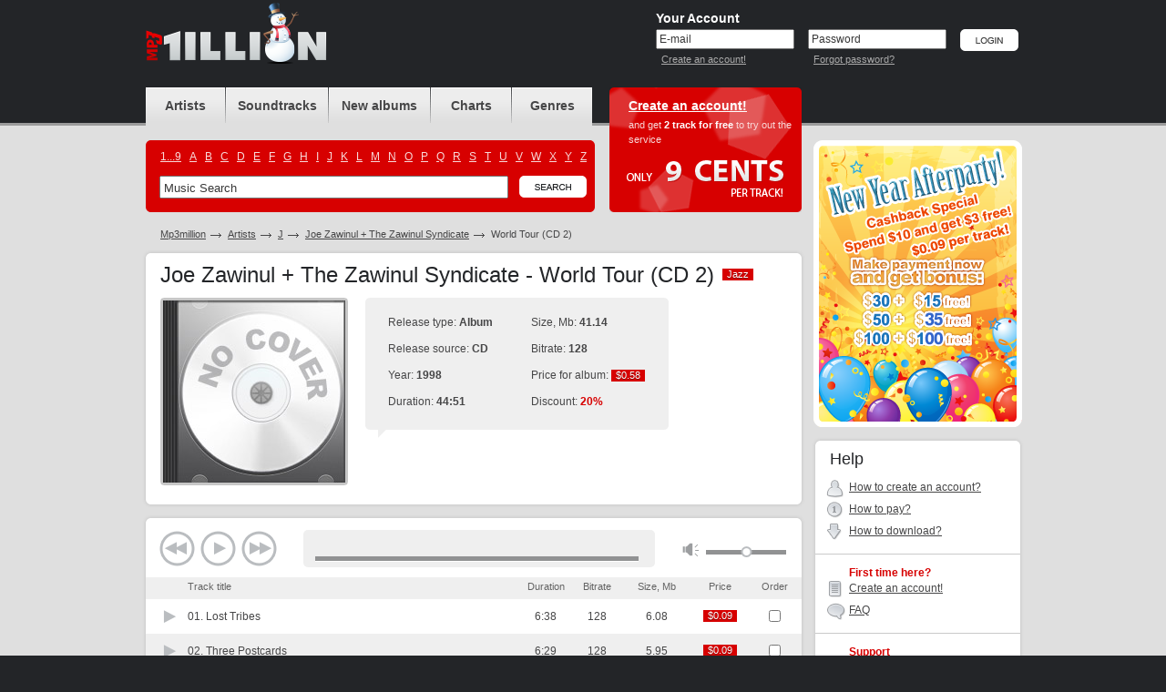

--- FILE ---
content_type: text/html; charset=UTF-8
request_url: https://www.mp3million.com/download/Joe%20Zawinul%20%2B%20The%20Zawinul%20Syndicate/World%20Tour%20%28CD%202%29
body_size: 5537
content:
<!DOCTYPE html PUBLIC "-//W3C//DTD XHTML 1.0 Transitional//EN" "http://www.w3.org/TR/xhtml1/DTD/xhtml1-transitional.dtd">
<html xmlns="http://www.w3.org/1999/xhtml" xml:lang="en">
<head>
<title>Buy Joe Zawinul + The Zawinul Syndicate World Tour (CD 2) Mp3 Download</title>
<meta http-equiv="Content-Type" content="text/html; charset=UTF-8" />
<meta name="robots" CONTENT="index, follow" />
<meta name="robots" CONTENT="index, all" />
<meta name="description" content="Buy Joe Zawinul + The Zawinul Syndicate World Tour (CD 2) Mp3 Download. Buy &amp; Download Cheap Mp3 Music Online." />
<meta name="abstract" content="Buy Joe Zawinul + The Zawinul Syndicate World Tour (CD 2) Mp3 Download. Buy &amp; Download Cheap Mp3 Music Online." />
<meta name="keywords" content="Joe Zawinul + The Zawinul Syndicate World Tour (CD 2) buy download music legal mp3 online music album cheap purchase songs mp3million allofmp3 mp3sale soundtracks charts ost" />
<meta name="distribution" CONTENT="Global" />
<meta name="Document-state" CONTENT="Dynamic" />
<meta name="rating" CONTENT="General" />
<meta name="revisit" CONTENT="7 days" />
<meta name="revisit-after" CONTENT="7 days" />
<meta name="resource-type" CONTENT="document" />
<meta name="audience" CONTENT="all" />
<meta name="Publisher_location" CONTENT="US" />
<meta name="home_url" CONTENT="https://www.mp3million.com/" />

<link rel="stylesheet" type="text/css" href="/css/global-3.css" />
<link rel="icon" href="/favicon.ico" type="image/x-icon" />
<link rel="shortcut icon" href="/favicon.ico" type="image/x-icon" />

<!--[if lte IE 7]><link rel="stylesheet" type="text/css" href="/css/ie.css" /><![endif]-->
<!--[if lt IE 7]><link rel="stylesheet" type="text/css" href="/css/ie6.css" /><![endif]-->
<!--[if IE 6]><script src="/js/ddpng.js"></script><![endif]-->
<script type="text/javascript" src="/js/jquery-1.7.1.min.js"></script>
<script type="text/javascript" src="/js/functions-v2.js"></script>
<script type="text/javascript" src="/js/autocomplete.js"></script>
<script type="text/javascript">var track_price = 9.00;var track_rprice = 7.20;</script>

<script type="text/javascript">
  var _gaq = _gaq || [];
  _gaq.push(['_setAccount', 'UA-34334235-1']);
  _gaq.push(['_trackPageview']);

  (function() {
    var ga = document.createElement('script'); ga.type = 'text/javascript'; ga.async = true;
    ga.src = ('https:' == document.location.protocol ? 'https://ssl' : 'http://www') + '.google-analytics.com/ga.js';
    var s = document.getElementsByTagName('script')[0]; s.parentNode.insertBefore(ga, s);
  })();

</script>

</head>
<body>
<div id="minWidth">
	<!-- top block -->
	<div class="top">
		<div class="outer">
			<div class="logo">
				<h1><a href="/" title="Buy &amp; Download Cheap Mp3 Music Online"><i style="background-image: url(/img/logo-ny.png); width: 199px; height: 67px; top: -30px;"></i></a></h1>
						</div>
			
			<!-- top right -->
						<div class="t-right">
				<form action="/download/Joe%20Zawinul%20%2B%20The%20Zawinul%20Syndicate/World%20Tour%20%28CD%202%29" method="post" id="si-form">
				<input type="hidden" name="login" value="1" />
				<div class="user-login">
					<div class="title">Your Account</div>
					<div class="i-p">
						<input type="text" name="email" id="email" value="E-mail" onblur="if(this.value=='')this.value='E-mail'" onfocus="if(this.value=='E-mail')this.value=''" tabindex="1" />
						<small><a href="/createanaccount" title="Create an account!">Create an account!</a></small>
					</div>
					<div class="i-p">
						<input type="text" value="Password" id="pass_ch_t" tabindex="2" onfocus="pass_ch('p')"  /><input type="password" name="password" id="pass_ch_p" value="" onblur="if(this.value=='')pass_ch('t');" style="display: none;" />
						<small><a href="/forgotpassword" title="Forgot password?">Forgot password?</a></small>
					</div>
					<div class="btn"><input type="image" src="/img/btn-login.png" alt="Login" value="Login" tabindex="3" /></div>
				</div>
				</form>
			</div>
						<!-- /top right -->
			
		</div>
	</div>
	<!-- / top block -->
	

	<!-- middle block -->
	<div class="middle outer cfix">
		<!-- long col -->
		<div class="long-col">
			<!-- block header block -->
			<div class="b-header cfix">
				<!-- navigation and search -->
				<div class="nav-and-search">
					<ul class="navigation">
						<li class="nav-1"><a href="/artists" title="Artists"><span>Artists</span></a></li>
						<li class="nav-2"><a href="/soundtracks" title="Soundtracks"><span>Soundtracks</span></a></li>
						<li class="nav-3"><a href="/newalbums" title="New albums"><span>New albums</span></span></a></li>
						<li class="nav-4"><a href="/charts" title="Charts"><span>Charts</span></a></li>
						<li class="nav-5"><a href="/genres" title="Genres"><span>Genres</span></a></li>
					</ul>
					<div class="search-block">
						<i class="cr c-tr"></i>
						<i class="cr c-tl"></i>
						<i class="cr c-br"></i>
						<i class="cr c-bl"></i>
						<ul class="cfix alphabet">
													<li><a href="/artists/_">1...9</a></li>
													<li><a href="/artists/A">A</a></li>
													<li><a href="/artists/B">B</a></li>
													<li><a href="/artists/C">C</a></li>
													<li><a href="/artists/D">D</a></li>
													<li><a href="/artists/E">E</a></li>
													<li><a href="/artists/F">F</a></li>
													<li><a href="/artists/G">G</a></li>
													<li><a href="/artists/H">H</a></li>
													<li><a href="/artists/I">I</a></li>
													<li><a href="/artists/J">J</a></li>
													<li><a href="/artists/K">K</a></li>
													<li><a href="/artists/L">L</a></li>
													<li><a href="/artists/M">M</a></li>
													<li><a href="/artists/N">N</a></li>
													<li><a href="/artists/O">O</a></li>
													<li><a href="/artists/P">P</a></li>
													<li><a href="/artists/Q">Q</a></li>
													<li><a href="/artists/R">R</a></li>
													<li><a href="/artists/S">S</a></li>
													<li><a href="/artists/T">T</a></li>
													<li><a href="/artists/U">U</a></li>
													<li><a href="/artists/V">V</a></li>
													<li><a href="/artists/W">W</a></li>
													<li><a href="/artists/X">X</a></li>
													<li><a href="/artists/Y">Y</a></li>
													<li><a href="/artists/Z">Z</a></li>
												</ul>
						<div class="b-search-i cfix">
							<form action="/search" id="search_form">
								<input type="text" name="q" value="Music Search" class="i-p" maxlength="50" onfocus="if(this.value=='Music Search')this.value=''" onblur="if(this.value=='')this.value='Music Search'" id="autocomplete" />
								<div class="btn"><input type="image" src="/img/btn-search.png" alt="Search" name="btnsearch" value="Search" /></div>
								<div class="b-search-expand" id="ac_container"></div>
							</form>
							<script type="text/javascript">document.getElementById('autocomplete').setAttribute("autocomplete", "off")</script>
						</div>
					</div>
				</div>
				<!-- / navigation and search -->
				<!-- head offer -->
				
													<div class="head-offer" style="background-image:url(/img/register-bg-9-tr.png) !important;">
										<div class="title"><a href="/createanaccount" title="Create an account!">Create an account!</a></div>
					<p>and get <strong>2 track for free</strong> to try out the service </p>
					<i class="only-cents"></i>
				</div>
								<!-- / head offer -->
			</div>
			<!-- / block header block -->
	

			<ul class="path cfix">
				<li><a href="/">Mp3million</a></li>
				<li><a href="/artists">Artists</a></li>
				<li><a href="/artists/J">J</a></li>
				<li><a href="/download/Joe%20Zawinul%20%2B%20The%20Zawinul%20Syndicate">Joe Zawinul + The Zawinul Syndicate</a></li>
				<li class="active">World Tour (CD 2)</li>
			</ul>
			<!-- album card -->
			<div class="g-wh">
				<div class="g-tp">
					<i class="r"></i>
					<i class="l"></i>
				</div>
				<div class="g-md">
					<div class="g-md-i">
						<h2 class="m-title">Joe Zawinul + The Zawinul Syndicate - World Tour (CD 2) <span class="tag"><b>Jazz</b><span>Jazz</span></span></h2>
											
						<div class="b-albumcard cfix">
							<div class="cover">
								<i class="cr c-tl"></i>
								<i class="cr c-tr"></i>
								<i class="cr c-bl"></i>
								<i class="cr c-br"></i>
								<img src="/img/no-cover.jpg" width="200" height="200" alt="Purchase Joe Zawinul + The Zawinul Syndicate - World Tour (CD 2)" MP3/>
							</div>
							<div class="i-view">
								<div class="b-fastch">
									<div class="b-fastch-i">
										<table class="card-item">
																					<tr>
												<td>
													<ul>
														<li>Release type: <strong>Album</strong></li>
														<li>Release source: <strong>CD</strong></li>
														<li>Year: <strong>1998</strong></li>
														<li>Duration: <strong>44:51</strong></li>
													</ul>
												</td>
												<td>
													<ul>
														<li>Size, Mb: <strong>41.14</strong></li>
														<li>Bitrate: <strong>128</strong></li>
														<li>Price for album: <span class="tag"><b>$0.58</b><span>$0.58</span></span></li>
														<li>Discount: <strong class="c-ds">20%</strong></li>													</ul>
												</td>
											</tr>
																				</table>
										<i class="cr c-tl"></i>
										<i class="cr c-tr"></i>
										<i class="cr c-bl"></i>
										<i class="cr c-br"></i>
										<i class="c-tlk"></i>
									</div>
								</div>
								<ul class="album-ul-tools cfix">
									<li id="fa216522">
																<!--<div style="float: left;"><a href="#" onclick="fp_preview_fa();return false;" title="Preview full Joe Zawinul + The Zawinul Syndicate - World Tour (CD 2) Mp3 Album"><i class="i ico-3"><i></i></i>Preview full album</a></div>-->
									<div style="padding-left: 158px;"><iframe src="https://www.facebook.com/plugins/like.php?href=http%3A%2F%2Fwww.mp3million.com%2Fdownload%2FJoe%2520Zawinul%2520%252B%2520The%2520Zawinul%2520Syndicate%2FWorld%2520Tour%2520%2528CD%25202%2529&amp;layout=button_count&amp;show_faces=false&amp;width=255&amp;action=like&amp;font=arial&amp;colorscheme=light&amp;height=35" scrolling="no" frameborder="0" style="border:none; overflow:hidden; width:255px; height:35px;" allowTransparency="true"></iframe></div>
																		
																</li>
								</ul>
							</div>
						</div>
					</div>
				</div>
				<div class="g-bt">
					<i class="r"></i>
					<i class="l"></i>
				</div>
			</div>
			<!-- / album card -->
	
				<div class="g-wh">
				<div class="g-tp">
					<i class="r"></i>
					<i class="l"></i>
				</div>
				<div class="g-md">
					<div class="g-md-i b-tracklist-v2">
						<div class="track-player">
							<div class="controls">
								<a href="#" class="prev" id="hp-b-prev"></a>
								<a href="#" class="play" id="hp-b-play"></a>
								<a href="#" class="next" id="hp-b-next"></a>
							</div>
							<div class="progress">
								<ul class="data">
									<li class="title" id="hp-title"></li>
									<li class="time" id="hp-timer">00:00</li>
								</ul>
								<div class="bar"><u style="width: 0%" id="hp-preloaded"></u><i id="hp-played"></i></div>
							</div>
							<div class="volume">
								<a href="#" id="hp-b-vol"></a>
								<div class="bar" id="hp-volume-bar"><i style="left: 40px;" id="hp-volume"></i></div>
							</div>
						</div>
<script type="text/javascript">
var sz = new Array();
var dr = new Array();
	sz[3145557] = 6.08;
	dr[3145557] = 398;
	sz[3145562] = 5.95;
	dr[3145562] = 389;
	sz[3145560] = 9.69;
	dr[3145560] = 635;
	sz[3145564] = 5.53;
	dr[3145564] = 362;
	sz[3145561] = 2.99;
	dr[3145561] = 195;
	sz[3145563] = 6.71;
	dr[3145563] = 439;
	sz[3145555] = 1.72;
	dr[3145555] = 112;
	sz[3145556] = 2.46;
	dr[3145556] = 161;
var total = 8;
</script>							
					<form action="/auth" method="post" id="rform">
					<input type="hidden" name="act" id="act" value="" />
						<div class="track-table-outer">
						<table class="track-table">
							<col width="1%" />
							<col width="51%" />
							<col width="8%" />
							<col span="4" width="*" />
							<tr>
								<th class="player-status"></th>
								<th class="title">Track title</th>
								<th class="t-c">Duration</th>
								<th class="t-c">Bitrate</th>
								<th class="t-c">Size, Mb</th>
								<th class="t-c">Price</th>								<th class="t-c">Order</th>
							</tr>
									<tr id="tr_1">
								<td><a href="https://preplays.mp3million.com/xGS4eUaaNBhJ3T4f1P2HIA/1768539269/03/14/55/03145557.mp3" class="i-status i-play" id="hpa_838313" title="Preview song"><i></i></a></td>
								<td class="txt">
									01. <span>Lost Tribes</span>
								</td>
								<td class="t-c">6:38</td>
								<td class="t-c">128</td>
								<td class="t-c">6.08</td>
								<td class="price"><span class="tag"><b>$0.09</b><span>$0.09</span></span></td>								<td class="a-tls"><div class="a-tls-i">
																	<input type="checkbox" name="t_ids[]" value="3145557" title="Check to order the track" /></div></td>
																</div></td>
							</tr>
									<tr class="zb" id="tr_2">
								<td><a href="https://preplays.mp3million.com/xGS4eUaaNBhJ3T4f1P2HIA/1768539269/03/14/55/03145562.mp3" class="i-status i-play" id="hpa_838316" title="Preview song"><i></i></a></td>
								<td class="txt">
									02. <span>Three Postcards</span>
								</td>
								<td class="t-c">6:29</td>
								<td class="t-c">128</td>
								<td class="t-c">5.95</td>
								<td class="price"><span class="tag"><b>$0.09</b><span>$0.09</span></span></td>								<td class="a-tls"><div class="a-tls-i">
																	<input type="checkbox" name="t_ids[]" value="3145562" title="Check to order the track" /></div></td>
																</div></td>
							</tr>
									<tr id="tr_3">
								<td><a href="https://preplays.mp3million.com/xGS4eUaaNBhJ3T4f1P2HIA/1768539269/03/14/55/03145560.mp3" class="i-status i-play" id="hpa_838314" title="Preview song"><i></i></a></td>
								<td class="txt">
									03. <span>Slivovitz Trail</span>
								</td>
								<td class="t-c">10:35</td>
								<td class="t-c">128</td>
								<td class="t-c">9.69</td>
								<td class="price"><span class="tag"><b>$0.09</b><span>$0.09</span></span></td>								<td class="a-tls"><div class="a-tls-i">
																	<input type="checkbox" name="t_ids[]" value="3145560" title="Check to order the track" /></div></td>
																</div></td>
							</tr>
									<tr class="zb" id="tr_4">
								<td><a href="https://preplays.mp3million.com/xGS4eUaaNBhJ3T4f1P2HIA/1768539269/03/14/55/03145564.mp3" class="i-status i-play" id="hpa_838318" title="Preview song"><i></i></a></td>
								<td class="txt">
									04. <span>When There Was Royalty</span>
								</td>
								<td class="t-c">6:02</td>
								<td class="t-c">128</td>
								<td class="t-c">5.53</td>
								<td class="price"><span class="tag"><b>$0.09</b><span>$0.09</span></span></td>								<td class="a-tls"><div class="a-tls-i">
																	<input type="checkbox" name="t_ids[]" value="3145564" title="Check to order the track" /></div></td>
																</div></td>
							</tr>
									<tr id="tr_5">
								<td><a href="https://preplays.mp3million.com/xGS4eUaaNBhJ3T4f1P2HIA/1768539269/03/14/55/03145561.mp3" class="i-status i-play" id="hpa_838315" title="Preview song"><i></i></a></td>
								<td class="txt">
									05. <span>Success</span>
								</td>
								<td class="t-c">3:15</td>
								<td class="t-c">128</td>
								<td class="t-c">2.99</td>
								<td class="price"><span class="tag"><b>$0.09</b><span>$0.09</span></span></td>								<td class="a-tls"><div class="a-tls-i">
																	<input type="checkbox" name="t_ids[]" value="3145561" title="Check to order the track" /></div></td>
																</div></td>
							</tr>
									<tr class="zb" id="tr_6">
								<td><a href="https://preplays.mp3million.com/xGS4eUaaNBhJ3T4f1P2HIA/1768539269/03/14/55/03145563.mp3" class="i-status i-play" id="hpa_838317" title="Preview song"><i></i></a></td>
								<td class="txt">
									06. <span>Two Lines</span>
								</td>
								<td class="t-c">7:19</td>
								<td class="t-c">128</td>
								<td class="t-c">6.71</td>
								<td class="price"><span class="tag"><b>$0.09</b><span>$0.09</span></span></td>								<td class="a-tls"><div class="a-tls-i">
																	<input type="checkbox" name="t_ids[]" value="3145563" title="Check to order the track" /></div></td>
																</div></td>
							</tr>
									<tr id="tr_7">
								<td><a href="https://preplays.mp3million.com/xGS4eUaaNBhJ3T4f1P2HIA/1768539269/03/14/55/03145555.mp3" class="i-status i-play" id="hpa_838311" title="Preview song"><i></i></a></td>
								<td class="txt">
									07. <span>Caribbean Anecdotes</span>
								</td>
								<td class="t-c">1:52</td>
								<td class="t-c">128</td>
								<td class="t-c">1.72</td>
								<td class="price"><span class="tag"><b>$0.09</b><span>$0.09</span></span></td>								<td class="a-tls"><div class="a-tls-i">
																	<input type="checkbox" name="t_ids[]" value="3145555" title="Check to order the track" /></div></td>
																</div></td>
							</tr>
									<tr class="zb" id="tr_8">
								<td><a href="https://preplays.mp3million.com/xGS4eUaaNBhJ3T4f1P2HIA/1768539269/03/14/55/03145556.mp3" class="i-status i-play" id="hpa_838312" title="Preview song"><i></i></a></td>
								<td class="txt">
									08. <span>Carnavalito</span>
								</td>
								<td class="t-c">2:41</td>
								<td class="t-c">128</td>
								<td class="t-c">2.46</td>
								<td class="price"><span class="tag"><b>$0.09</b><span>$0.09</span></span></td>								<td class="a-tls"><div class="a-tls-i">
																	<input type="checkbox" name="t_ids[]" value="3145556" title="Check to order the track" /></div></td>
																</div></td>
							</tr>
															<tr class="alchk">
								<td></td>
								<td></td>
								<td></td>
								<td></td>
								<td></td>
								<td></td>
								<td>
									<div class="chk-v">
										<i><input type="checkbox" id="trch_all" title="Check to order all tracks" /></i>
									</div>
								</td>
							</tr>
							
						</table>
						</div>
						</form>
						<div class="album-paymentinfo">
							<div class="album-payment-i cfix">
															<ul class="payment-stat">
									<li><strong>Track selected:</strong> <span id="t_tracks">0</span></li>
									<li><strong>Total size, Mb:</strong> <span id="t_size">00.00</span></li>
									<li><strong>Total duration:</strong> <span id="t_duration">00:00</span></li>
									<li><strong>Total price, $:</strong> <span id="t_price">0.00</span></li>
								</ul>
															<div class="btn">
															<a href="/auth" title="Buy Now"><img src="/img/btn-buy-sel-w.png" width="109" height="48" alt="Buy Now" /></a>
								<a href="/auth" title="Add to cart"><img src="/img/btn-add-cart-w.png" width="103" height="48" alt="Add to cart" /></a>
															</div>
							</div>
						</div>
					</div>
				</div>
				<div class="g-bt">
					<i class="r"></i>
					<i class="l"></i>
				</div>
			</div>
		
				<!-- our benefits -->
			<div class="g-wh b-compatibility">
				<div class="g-tp">
					<i class="r"></i>
					<i class="l"></i>
				</div>
				<div class="g-md">
					<div class="g-md-i">
						<ul class="cfix">
													<li class="comp-1">
								<a href="/createanaccount" class="ph"></a>
								<h3><a href="/createanaccount">iPod compatible</a></h3>
								<p>All tracks compatible with iPod, iTunes &amp; Windows Media Player.</p>
							</li>
							<li class="comp-2">
								<a href="/createanaccount" class="ph"></a>
								<h3><a href="/createanaccount">Burn CD</a></h3>
								<p>Burn your own compilation and listen to it in car!</p>
							</li>
							<li class="comp-3">
								<a href="/createanaccount" class="ph"></a>
								<h3><a href="/createanaccount">Simple Downloads</a></h3>
								<p>Only three clicks required! It's so easy, your pet can do it!</p>
							</li>
												</ul>
					</div>
				</div>
				<div class="g-bt">
					<i class="r"></i>
					<i class="l"></i>
				</div>
			</div>
			<!-- / our benefits -->
		</div>
		<!-- /long col -->

		<!-- side col -->
		<div class="side-col">


				<div class="b-sdbn" style="margin-left: -2px;">
				<a href="/promo"><img src="/img/b-ny-2014-after-cb.png" width="229" height="315" alt="New Year Afterparty!" /></a>
			</div>
			<!-- help -->
			<div class="g-wh b-helpnav">
				<div class="g-tp">
					<i class="r"></i>
					<i class="l"></i>
				</div>
				<div class="g-md">
					<div class="g-md-i">
						<h2 class="s-title">Help</h2>
						<ul>
							<li class="b-ico-1"><i></i> <a href="/help#qr_1" title="How to create an account?" rel="nofollow">How to create an account?</a></li>							<li class="b-ico-2"><i></i> <a href="/help#qr_2" title="How to pay?">How to pay?</a></li>
							<li class="b-ico-3"><i></i> <a href="/help#qr_4" title="How to download?">How to download?</a></li>
													</ul>
											<h3>First time here?</h3>
						<ul>
							<li class="b-ico-4"><i></i> <a href="/createanaccount" title="Create an account!" rel="nofollow">Create an account!</a></li>
							<li class="b-ico-5"><i></i> <a href="/help" title="FAQ" rel="nofollow">FAQ</a></li>
						</ul>
											<h3>Support</h3>
						<ul>
							<li class="b-ico-7"><i></i> <a href="mailto:support@mp3million.com" title="Customer Service" rel="nofollow">Customer Service</a></li>
														<li class="b-ico-8"><i></i> <a href="/img/rss.xml" title="Rss feed" rel="nofollow">Rss feed</a></li>
						</ul>
					</div>
				</div>
				<div class="g-bt">
					<i class="r"></i>
					<i class="l"></i>
				</div>
			</div>
			<div class="g-tlk"></div>
			<!-- / help -->


		</div>
		<!-- / side col -->
	</div>
	<!-- /middle block -->
	<!-- bottom block -->
	<div class="bottom">
		<div class="outer cfix">
			<div class="l-col-1">
				<i class="smp3"></i>
				&copy; 2006-2026, <a href="/" title="Buy &amp; Download Cheap Mp3 Music Online">www.mp3million.com</a>			</div>
			<div class="l-col-3" style="width:540px;">
				<a href="/help" title="Help">Help</a> <i class="b">|</i> <a href="/legalinfo" title="Legal Info">Legal Info</a> <i class="b">|</i> <a href="/termsandconditions" title="Terms and Conditions">Terms and Conditions</a> <i class="b">|</i> <a href="/privacypolicy" title="Privacy Policy">Privacy Policy</a> <i class="b">|</i> <a href="/copyrightpolicy" title="Copyright Policy">Copyright Policy</a> <i class="b">|</i> <a href="mailto:affiliate@mp3million.com" title="Affiliate">Affiliate</a> <i class="b">|</i> <a href="/contacts" title="Contacts">Contacts</a>
								</div>
			<div class="l-col-5" style="float:left; width:91px">
				<img src="/img/ico-cards.png" alt="" width="91" height="27" />
			</div>
		</div>
	</div>
	<!-- /bottom block -->
</div>


<span id="mp3chromeless" style="display: none;"></span>
	<script type="text/javascript" src="/js/player-2.js"></script>
	<script type="text/javascript">
var hp_vol = 0.5*100;
// Flash or HTML5/mp3
var audio = document.createElement('audio');
if (audio != null && audio.canPlayType && audio.canPlayType("audio/mpeg") != '')
{
	audio.volume = 0.5;
	document.write('<' + 'script type="text/javascript" src="/js/player-html5-2.js"></' + 'script>');
}
else
{
	document.write('<' + 'script type="text/javascript" src="/js/player-flash-2.js"></' + 'script>');
}
</script>
</body>
</html>